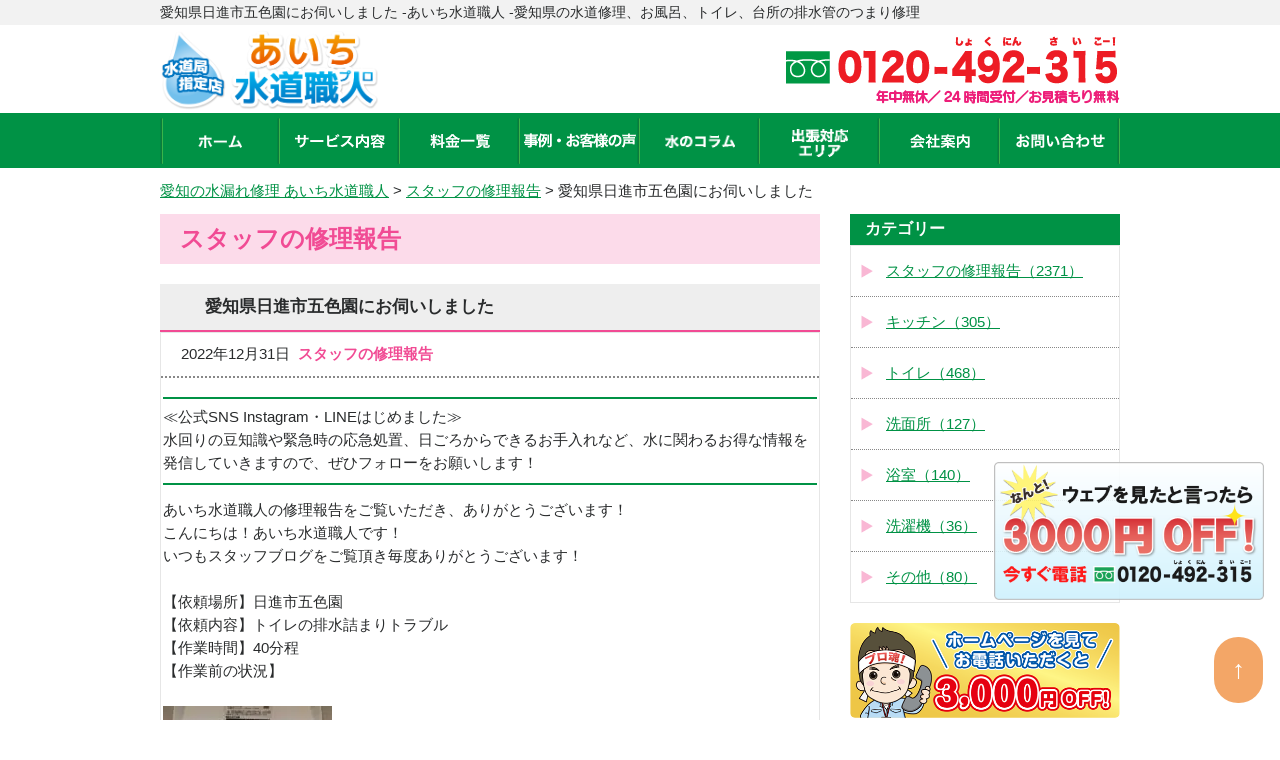

--- FILE ---
content_type: text/css
request_url: https://aichi-suido-pro.com/wp/wp-content/cache/wpfc-minified/2dqu8j1/847ix.css
body_size: 20951
content:
@charset "utf-8";

html {
scroll-behavior: smooth;
} .index #flow ul {}
.index #flow ul:after {
content: "";
clear: both;
display: block;
}
.index #flow ul li {
float: left;
margin-left: 45px;
width: 190px;
text-align: center;
}
.index #flow ul li div {
color: #f14b94;
font-size: 125%;
}
.index #flow ul li a {
font-size: 150%;
}
.index #flow ul li:first-child {
margin-left: 0;
}
.index #top_access {
display: none;
}
.index #flow_detail_link {
display: none;
}
.index #news .tit_h3 {
margin: 0;
}
.index #news ul {
border: 1px solid #009245;
padding: 0 20px;
}
.index #news ul li {
border-bottom: 1px dotted #666666;
padding: 10px 0;
}
.index #news ul li span {
margin-right: 30px;
}
.index #news ul li:last-child {
border-bottom: none;
}
@media screen and (max-width:768px) {
.index #news ul li span {
display: block;
}
.index #flow ul li {
float: none;
width: 100%;
margin: 0 0 10px 0;
}
.index #top_access {
display: flex;
text-align: center;
margin-bottom: 24px;
}
.index #top_access a {
width: calc(100% / 3);
background-color: #009245;
color: #FFF;
margin-right: 10px;
line-height: 250%;
}
.index #top_access a:last-child {
margin: 0;
}
.index #flow_detail_link {
margin: 20px auto;
display: block;
}
span.point {
background-color: #FFE4E1;
color: #ED1C24;
}
}
.index div.introduction {
padding: 15px 15px 18px 20px;
margin-bottom: 10px;
background: #FAFAFA;
color: #666666;
border: 1px solid #707070;
}
span.point {
background-color: #FFE4E1;
color: #ED1C24;
font-weight: bold;
} .service .price_banner {
text-align: center;
margin: 10px 0;
}
.service .add_price {
text-align: right;
}
.service .toilet {
background: url(/image/service/toilet_bg.jpg) 0 0 no-repeat;
height: 220px;
}
.service .kitchen {
background: url(/image/service/kitchen_bg.jpg) 0 0 no-repeat;
height: 220px;
}
.service .bathroom {
background: url(/image/service/bathroom_bg.jpg) 0 0 no-repeat;
height: 220px;
}
.service .washroom {
background: url(/image/service/washroom_bg.jpg) 0 0 no-repeat;
height: 220px;
}
.service .overflow {
background: url(/image/service/overflow_bg.jpg) 0 0 no-repeat;
height: 220px;
}
.service .service_list ul {
padding-left: 250px;
}
.service .service_list ul li {
background: url(/image/common/icon_check.png) 0 3px no-repeat;
padding-left: 17px;
}
.service-dl {
margin: 0 0 15px 0;
border: 2px solid #d4e6f5;
}
.service-dl dt {
border: 1px solid #ffffff;
background-color: #e5f0f9;
font-weight: bold;
}
.service-dl dt a {
color: #000;
display: block;
padding: 18px 10px 12px 20px;
font-weight: bold;
font-size: 116%;
border-bottom: solid 1px #d3e1ef;
}
.service-dl dd {
padding: 15px 15px 18px 20px;
margin: 0;
}
.service-dl dd a {
display: block;
text-decoration: underline;
text-align: right;
}
@media screen and (max-width:768px) {
.service .toilet {
background: none;
height: auto;
}
.service .kitchen {
background: none;
height: auto;
}
.service .bathroom {
background: none;
height: auto;
}
.service .washroom {
background: none;
height: auto;
}
.service .overflow {
background: none;
height: auto;
}
.service .service_list ul {
padding-left: 0;
}
} .price div.price_img {
width: 330px;
float: left;
}
.price div.price_text {
float: left;
}
.price .table th {
border-top: 1px solid #f9b7d4;
border-left: 1px solid #f9b7d4;
border-bottom: 1px solid #f9b7d4;
background-color: #fde2ee;
}
.price .table td {
border-top: 1px solid #f9b7d4;
border-right: 1px solid #f9b7d4;
border-bottom: 1px solid #f9b7d4;
}
.price .price-banner {
margin: 16px 0;
}
.price .price-banner li {
display: inline-block;
width: 160px;
}
.price .price-banner li img {
max-width: 100%;
}
@media screen and (max-width:768px) {
.price div.price_img {
width: auto;
float: none;
text-align: center;
}
.price div.price_text {
float: none;
}
.price .price-banner li {
width: 49%;
}
} @media screen and (max-width:768px) {
.company #map iframe {
width: 100%;
}
} .contact .tel_list {
padding: 20px;
background-color: #feeef5;
border: 1px solid #f14b94;
}
.contact .tel_list ol {
padding-left: 30px;
}
.contact .tel_list ol li span {
font-size: 11px;
}
.contact .free_dial {
margin-bottom: 10px;
}
.contact .free_dial strong {
font-size: 2.5rem;
color: #f14b94;
}
.contact .free_dial span {
font-weight: bold;
color: #009245;
}
.contact .tel_list h4 {
padding-left: 40px;
background: url(/image/contact/icon_phone.png) no-repeat;
margin: 5px 0;
height: 30px;
font-size: 1.7rem;
}
.contact .contact_policy {
border: 1px solid #ccc;
height: 150px;
margin: 20px 0;
overflow: auto;
padding: 0 20px;
}
.contact .button_box {
text-align: center;
}
.contact .submit_button input,
.contact .back_button input {
border-radius: 5px;
-webkit-border-radius: 5px;
-moz-border-radius: 5px;
font-weight: bold;
color: #009245;
padding: 15px 50px;
font-weight: bold;
font-size: 1.5rem;
display: inline-block;
}
.contact .submit_button input {
border: 1px solid #009245;
background-color: #cce9da;
}
.contact .back_button input {
border: 1px solid #808080;
background-color: #808080;
color: #fff;
}
.contact .submit_button input:hover,
.contact .back_button input:hover {
cursor: pointer
}
.contact .table th {
width: 30%;
}
.contact span.required {
color: #e50012;
margin-left: 5px;
}
@media screen and (max-width:768px) {
.contact .tel_list {
padding: 10px;
}
.contact .tel_list h4 {
font-size: 1.5rem;
}
} .faq dl {
margin: 0 0 15px 0;
border: 2px solid #d4e6f5;
background-color: #e5f0f9;
}
.faq dl dt {
border: 1px solid #ffffff;
font-weight: bold;
}
.faq dl dt span {
display: block;
padding: 12px 10px 12px 55px;
background: url(/image/faq/icon_q.png) no-repeat 10px 8px;
font-weight: bold;
font-size: 116%;
border-bottom: solid 1px #d3e1ef;
}
.faq dl dd {
padding: 15px 15px 18px 55px;
background: #ffffff url(/image/faq/icon_a.png) no-repeat 10px 14px;
margin: 0;
} .office .office_addres {
border-bottom: 1px dotted #000;
}
.office .support_work {
border: 1px solid #f14b94;
padding: 10px;
margin: 20px 0;
}
.office .support_work .tit_h4 {
margin: 10px;
background-color: #f14b94;
color: #fff;
padding: 0 5px;
line-height: 2em;
background-position: 5px;
border-radius: 10px;
}
.office .support_work dl {
margin-bottom: 20px;
}
.office .support_work dt {
font-weight: bold;
color: #f14b94;
margin: 0;
}
.office .support_work dd {
margin-left: 10px;
}
.office .support_area {
padding: 20px;
background-color: #ebf9fe;
margin: 10px 0 20px;
}
.flex_cont {
display: flex;
justify-content: space-around;
margin-top: 23px;
flex-wrap: wrap;
}
.flex_cont_item {
width: 41%;
text-align: center;
padding: 10px;
background: #cce9da;
border: 1px solid;
box-shadow: 0 3px 5px rgba(0, 0, 0, .3);
color: #009245;
font-weight: bold;
}
.flex_cont_item a {
text-decoration: none;
}
.js-active {
position: fixed;
background: #fff;
width: 100%;
top: -25px;
z-index: 999;
}
.margin-active {
margin-top: 193px;
}
.height-60 {
height: 47px;
width: auto;
}
.flex_cont_po img {
height: 100px;
object-fit: cover;
}
.flex_cont_po {
font-size: .86em;
width: 23%;
}
#footer a {
color: #292b2c;
}
.flex_foot_item li {
margin-bottom: 5px;
}
.linkGoTop {
color: #fff !important;
font-size: 1.8em;
font-weight: bold;
background-color: rgba(236, 107, 3, .6);
border-radius: 200px;
display: inline-block;
margin: 1.6rem;
padding: 18px;
text-decoration: none;
position: fixed;
bottom: 0;
right: 0;
}
@media screen and (max-width:768px) {
.office .section iframe {
width: 100%;
}
.flex_foot_item,
.flex_cont_po {
width: 45%;
text-align: left;
margin-top: 15px;
}
.flex_cont {
justify-content: space-between;
}
} .t-area .area_voice dl {
border: 1px solid #f14b94;
background-color: #feeef5;
padding: 20px;
margin-bottom: 20px;
}
.t-area .area_voice dt {
font-weight: bold;
color: #f14b94;
margin-bottom: 5px;
}
.t-area .area_voice dd {
margin: 0;
}
.t-area dl.faq {
margin: 0 0 15px 0;
border: 2px solid #d4e6f5;
background-color: #e5f0f9;
}
.t-area dl.faq dt {
border: 1px solid #ffffff;
font-weight: bold;
}
.t-area dl.faq dt span {
display: block;
padding: 12px 10px 12px 55px;
background: url(/image/faq/icon_q.png) no-repeat 10px 8px;
font-weight: bold;
font-size: 116%;
border-bottom: solid 1px #d3e1ef;
}
.t-area dl.faq dd {
padding: 15px 15px 18px 55px;
background: #ffffff url(/image/faq/icon_a.png) no-repeat 10px 14px;
margin: 0;
}
.t-area .detail {
padding: 0 0 20px;
}
.t-area .detail .tit_h4 {
border-bottom: 1px dotted #f14b94;
padding-bottom: 10px;
}
.t-area .detail ul {
list-style: none;
width: 100%;
}
.t-area .detail ul li {
float: left;
width: 120px;
margin: 0px 5px;
text-align: left;
}
@media screen and (max-width:768px) {
.t-area .detail {
padding: 0 10px 20px 10px;
}
#nav {
right: 0;
left: auto;
width: 60%;
}
#nav ul {
width: 155%;
}
} .blog .article {
margin-bottom: 20px;
}
.blog .article .tit_h4 {
border-bottom: 2px solid #f14b94;
background-color: #eee;
padding: 10px 0;
background-position: 20px 15px;
text-indent: 45px;
margin-bottom: 0;
}
.blog .article .tit_h4 a {
color: #292b2c;
}
.blog .article .blog_info {
border-bottom: 2px dotted #888;
padding: 10px 20px;
}
.blog .article .blog_info span {
color: #f14b94;
font-weight: bold;
}
.blog .article .blog_info ul {
display: inline-block;
}
.blog .article .blog_info ul li {
display: inline;
}
.blog .article .blog_info .twitter-share-button {
vertical-align: bottom;
}
.blog .article .blog_body {
border: 1px solid #e6e6e6;
}
.blog .article .blog_contents {
padding: 10px 20px 100px 20px;
}
@media screen and (max-width:768px) {
.blog .article .tit_h4 {
padding: 10px;
text-indent: 0;
background-image: none;
}
.blog .article .blog_info ul {
display: block;
}
} .column .article {
margin-bottom: 20px;
}
.column .article .tit_h4 {
border-bottom: 2px solid #f14b94;
background-color: #eee;
padding: 10px 0;
background-position: 20px 15px;
text-indent: 45px;
margin-bottom: 0;
}
.column .article .tit_h4 a {
color: #292b2c;
}
.column .article .column_thumbnail {
padding: 15px;
}
.column .article .column_info {
border-bottom: 2px dotted #888;
padding: 10px;
}
.column .article .column_info span {
color: #f14b94;
font-weight: bold;
}
.column .article .column_info ul {
display: inline-block;
}
.column .article .column_info ul li {
display: inline;
}
.column .article .column_info .twitter-share-button {
vertical-align: bottom;
}
.column .article .column_body {
border: 1px solid #e6e6e6;
}
.column .article .column_contents {
padding: 5px;
}
.column .article .container {
display: grid;
grid-gap: 10px;
grid-template-columns: 1.5fr 4fr;
grid-template-rows: auto;
}
.column .article .grid {
grid-row: 1 / 3;
}
@media screen and (max-width:768px) {
.column .article .tit_h4 {
padding: 10px;
text-indent: 0;
background-image: none;
}
.column .article .column_info ul {
display: block;
}
.column .article .column_thumbnail {
padding: 5px;
}
.column .article .column_info {
border-bottom: none;
}
.column .article .column_info span {
display: block;
}
.column .article .column_contents {
grid-column: 1 / span 3;
border-top: 1px dotted #888;
}
.column .article .container {
display: grid;
grid-gap: 10px;
grid-template-columns: 1.5fr 3fr;
grid-template-rows: auto;
}
.column .article .grid {
grid-row: 1 / 2;
}
} .price-description {
background-color: #feeef5;
padding: 24px;
margin-bottom: 24px;
border: 1px solid #f14b94;
}
.price-list {
margin-bottom: 4px;
}
.price-list li {
display: inline-block;
text-align: center;
width: 49%;
box-sizing: border-box;
margin-bottom: 8px;
}
.price-list li a {
display: block;
margin: 0;
padding: 8px;
border: 1px solid #f9b8d5;
font-weight: 700;
color: #f14b94;
text-decoration: none;
}
.price-list li a:hover {
color: #fff;
background-color: #f14b94;
}
.section.price {
padding: 24px 0;
margin: 0;
border-bottom: 1px dotted #ccc;
}
.section.price h3 {
position: relative;
background: none;
background-color: #009245;
padding: 8px 16px;
text-indent: 0;
color: #fff;
font-size: 16px;
box-sizing: border-box;
}
.section.price h3 a {
position: absolute;
top: 12px;
right: 4px;
font-size: 12px;
font-weight: 300;
color: #fff;
}
.section.price .price-subtitle {
color: #009245;
font-size: 15px;
line-height: 1.2;
margin: 32px 0 0;
border-bottom: 1px dotted #009245;
padding: 8px;
}
.section.price .price-table {
border-collapse: collapse;
margin: 16px 0;
width: 100%;
}
.section.price .price-table th,
.section.price .price-table td {
border: 1px solid #f9b7d4;
padding: 8px 16px;
}
.section.price .price-table th {
border: 1px solid #f9b7d4;
background-color: #fde2ee;
}
.section.price .price-table thead th {
font-weight: 700;
text-align: center;
vertical-align: middle;
}
.section.price .price-table td {
vertical-align: middle;
}
.section.price .price-table-example {
border-collapse: collapse;
margin: 16px 0;
width: 100%;
}
.section.price .price-table-example th,
.section.price .price-table-example td {
border: 1px solid #f9bba5;
padding: 8px 16px;
}
.section.price .price-table-example th {
width: 30%;
background-color: #FFFBF0;
}
.section.price .price-table-example thead th {
font-weight: 700;
text-align: center;
color: #f15a24;
}
.section.price .price-table-example td {
width: 70%;
vertical-align: middle;
}
.section.price .price-blog a {
color: #009245;
}
.inner_ul,
.price_ul {
display: flex;
justify-content: space-around;
flex-wrap: wrap;
}
.inner_ul li {
margin-top: 20px;
padding: 29px;
border: 2px solid #009245;
color: #009245;
font-size: 1.3em;
font-weight: bold;
display: inline-block;
background: #cce9da;
} dl.glossary {
margin: 0 0 15px 0;
border: 2px solid #d4e6f5;
background-color: #e5f0f9;
}
dl.glossary dt {
border: 1px solid #ffffff;
font-weight: bold;
padding: 18px 10px 12px 20px;
}
dl.glossary dt a {
display: block;
padding: 18px 10px 12px 20px;
font-weight: bold;
font-size: 116%;
border-bottom: solid 1px #d3e1ef;
}
dl.glossary dd {
margin: 0;
padding: 15px 15px 18px 20px;
background-color: #ffffff;
line-height: 1.8;
}
.glossary-list {
display: table;
width: 100%;
table-layout: fixed;
margin-bottom: 16px;
}
.glossary-list li {
display: table-cell;
text-align: center;
}
.glossary-list li a {
display: block;
margin: 0 2px;
padding: 8px;
border: 1px solid #d4e6f5;
font-weight: 700;
color: #299CD3;
} .merit {
margin: 16px 0;
border-top: 1px dotted #ccc;
padding-top: 16px;
}
.merit dt {
background: url(/image/common/icon_star.svg) no-repeat 0 0;
padding-left: 32px;
font-weight: 700;
font-size: 16px;
color: #306FBA;
}
.merit dd {
border-bottom: 1px dotted #ccc;
padding: 8px 0 16px;
margin: 0 0 16px;
}
.merit li {
list-style: disc;
left: 25px;
position: relative;
} .flow-list li {
margin-bottom: 32px;
}
.flow-list .flow-body {
width: 65%;
float: left;
}
.flow-list .flow-label {
display: inline-block;
color: #FFF;
padding: 2px 8px;
background: #4AB74D;
border-radius: 5px;
-webkit-border-radius: 5px;
-moz-border-radius: 5px;
font-weight: bold;
}
.flow-list .flow-title {
width: auto;
display: inline-block;
background: none;
text-indent: 0;
margin: 0;
padding: 0 8px;
}
.flow-list .flow-txt {
padding: 16px 0;
}
.flow-list .flow-image {
float: right;
position: relative;
}
.flow-list .flow-image:after {
content: " ";
display: block;
width: 29px;
height: 17px;
background: url(/image/service/flow-arrow.png) no-repeat 0 0;
position: absolute;
bottom: -34px;
left: 50%;
transform: translateY(-50%) translateX(-50%);
-webkit-transform: translateY(-50%) translateX(-50%);
}
.flow-list li:last-child .flow-image:after {
background: none;
}
@media screen and (max-width:768px) {
.flow-list .flow-body {
width: 100%;
float: none;
}
.flow-list .flow-image {
float: none;
}
.flow-list .flow-image img {
width: 100%;
}
} .voice-list li {
width: 320px;
display: inline-block;
margin-right: 10px;
margin-bottom: 16px;
vertical-align: top;
}
.voice-list li:nth-child(even) {
margin-right: 0;
}
.voice-list .voice-heading {
padding: 0 40px;
position: relative;
}
.voice-list .voice-title {
font-size: 15px;
font-weight: 700;
color: #f14b94;
position: absolute;
top: 20px;
left: 120px;
}
.voice-list .voice-subtitle {
position: absolute;
top: 40px;
left: 120px;
}
.voice-list .voice-body {
min-height: 120px;
background-color: #ebf9fe;
padding: 24px;
border: 1px solid #d4e6f5;
}
.voice-list .voice-image img {
max-height: 100px;
}
@media screen and (max-width:768px) {
.voice-list li {
width: 100%;
margin: 0 0 16px;
}
.voice-list .voice-image img {
width: 80px;
}
} .staff-group {
margin: 0 -16px;
box-sizing: border-box;
}
.staff-group::after {
content: ' ';
clear: both;
display: table;
}
.staff-cell-group {
width: 315px;
width: calc((100% / 2) - 0.1px);
margin-bottom: 24px;
padding: 0 16px;
vertical-align: top;
float: left;
box-sizing: border-box;
}
@media screen and (max-width: 768px) {
.staff-group {
display: block;
}
.staff-cell-group {
width: 100%;
margin: 0 auto;
margin-bottom: 24px;
}
}
.staff-cell-group .staff-circle {
margin: 0 auto 16px;
border-radius: 50%;
background-color: #fff;
width: 200px;
height: 200px;
overflow: hidden;
}
.staff-cell-group .staff-circle img {
width: 200px;
}
.staff-cell-group .staff-name {
font-size: 16px;
display: block;
text-align: center;
color: #306FBA;
margin: 0 0 8px;
}
.staff-cell-group .staff-description {
min-height: 4.5em;
}
.home-center {
border-collapse: collapse;
margin: 16px 0;
width: 100%;
}
.home-center th,
.home-center td {
border: 1px solid #f9b7d4;
padding: 8px 16px;
}
.home-center th {
font-weight: normal;
text-align: left;
border: 1px solid #f9b7d4;
background-color: #fde2ee;
}
.home-center td {
vertical-align: middle;
}
.comment {
text-align: center;
line-height: 1.5;
}
.comment span {
font-weight: bold;
font-size: 17px;
color: #007C0D;
}
.btn_primary {
border-bottom: 4px solid;
border-radius: 1.5rem;
transition: all 0.3s;
box-shadow: 0 3px 5px rgba(0, 0, 0, .3);
}  .contact_bottom .price_banner {
text-align: center;
margin: 10px 0;
}
.contact_bottom .price_banner .btn_primary {
width: 660px;
padding: 15px 0;
}
.contact_bottom #menu {
width: 660px;
}
.contact_bottom #menu ul li {
margin-left: 10px;
margin-top: 10px;
width: 153px;
}
@media screen and (max-width:768px) {
.contact_bottom .price_banner {
text-align: center;
margin: 10px 0;
}
.contact_bottom .price_banner .btn_primary {
width: 100%;
padding: auto;
}
.contact_bottom #menu {
width: auto;
}
} .news-top-inner {
background: #fef5f1;
padding: 5px;
border: 1px solid #ffe0d6;
border-radius: 10px;
}
.news-top-inner dt {
font-size: 24px;
font-weight: bold;
text-align: center;
color: #e52f7c;
margin-bottom: 5px;
}
.news-top-inner dd {
margin: 15px;
} .service .service_ .service_list {
display: flex;
justify-content: space-between;
}
.service .service_ .service_list .service_list_img {
width: 43%;
display: block;
}
.service .service_ .service_list ul {
width: 55%;
padding-left: 0;
}
@media screen and (max-width: 768px) {
.service .service_ .service_list {
flex-wrap: wrap;
}
.service .service_ .service_list .service_list_img {
width: 100%;
}
.service .service_ .service_list ul {
width: 100%;
}
} .comparison .comparison-table table {
border-collapse: collapse;
margin: 16px 0;
width: 100%;
font-size: 12px;
}
.comparison .comparison-table th {
background-color: #FFFBF0;
}
.comparison .comparison-table td {
vertical-align: middle;
width: 25%;
}
.comparison .comparison-table .price_compe td {
text-align: right;
}
.comparison .comparison-table .pricelist td {
text-align: center;
width: 30%;
}
.comparison .comparison-table td span {
font-weight: bold;
}
.comparison .comparison-table th,
.comparison .comparison-table td {
border: 1px solid #f9bba5;
padding: 8px 16px;
}
@media screen and (max-width: 768px) {
.comparison .comparison-table td {
width: 25%;
}
} .fv_c_box .city-cert-link{display: block;text-align: right;}
#column_top {
padding-top: 10px;
padding-bottom: 10px;
}
#column_top .card_items {
display: flex;
justify-content: space-between;
}
#column_top .card_items img {
width: 100%;
height: 130px;
object-fit: cover;
}
#column_top .column_btn {
margin-top: 60px;
}
#column_top .card_items .title_1 {
font-weight: 500;
margin-top: 10px;
}
#column_top .card_items li {
width: 200px;
}
#column_top .content {
width: 660px;
margin: 0 auto;
float: unset;
}
#column_top .br_sp {
display: none;
}
.introduction_top {
margin-top: 20px;
}
#column_top .category {
margin-top: 10px;
}
#column_top .category a {
text-decoration: none;
text-decoration: none;
background: #009245;
color: #fff;
font-size: 10px;
border-radius: 50px;
padding: 3px 20px;
font-weight: bold;
display: inline-block;
}
.detail_btn {
text-align: center;
height: 50px;
margin-top: 25px;
}
.detail_btn a {
text-decoration: none;
background: #299CD3;
color: #fff;
font-weight: bold;
padding: 10px 20px;
}
.detail_btn .fa-circle-chevron-right:before {
content: '\f138';
font-family: "Font Awesome 5 Free";
font-weight: 600;
font-style: normal;
padding-left: 5px;
}
@media screen and (max-width: 648px) {
#column_top .card_items {
flex-direction: column;
}
#column_top .card_items img {
width: 100%;
height: auto;
}
#column_top .card_items li {
margin-bottom: 20px;
width: 100%;
}
#column_top .column_top_btn {
margin-top: 20px;
margin-bottom: 30px;
}
#column_top .br_sp {
display: block;
}
#column_top .content {
width: 100%;
}
}